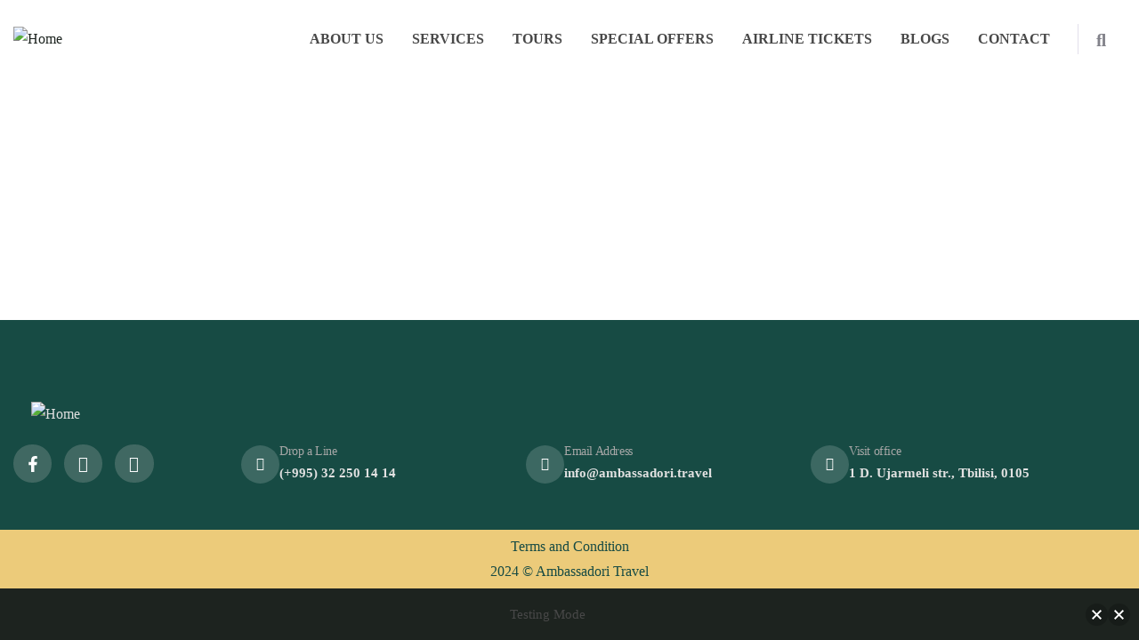

--- FILE ---
content_type: text/css
request_url: https://ambassadori.travel/wp-content/uploads/useanyfont/uaf.css?ver=1764343752
body_size: -48
content:
				@font-face {
					font-family: 'bpg-paata-new-caps';
					src: url('/wp-content/uploads/useanyfont/7291Bpg-Paata-New-Caps.woff2') format('woff2'),
						url('/wp-content/uploads/useanyfont/7291Bpg-Paata-New-Caps.woff') format('woff');
					  font-display: auto;
				}

				.bpg-paata-new-caps{font-family: 'bpg-paata-new-caps' !important;}

						h1, h2, h3, h4, h5, h6, .entry-title, body.single-post .entry-title, body.page .entry-title, body.category .entry-title, .widget-title, .site-title, .site-description, body, p, blockquote, li, a, strong, b, em, .menu-main-menu-container li a, .menu-main-menu-container li span, #menu-main-menu li a, #menu-main-menu li span, .menu-main-menu-en-container li a, .menu-main-menu-en-container li span, #menu-main-menu-en li a, #menu-main-menu-en li span, .menu-services-container li a, .menu-services-container li span, #menu-services li a, #menu-services li span{
					font-family: 'bpg-paata-new-caps' !important;
				}
		

--- FILE ---
content_type: text/css
request_url: https://ambassadori.travel/wp-content/uploads/elementor/css/post-176.css?ver=1768491705
body_size: 785
content:
.elementor-176 .elementor-element.elementor-element-609c919:not(.elementor-motion-effects-element-type-background), .elementor-176 .elementor-element.elementor-element-609c919 > .elementor-motion-effects-container > .elementor-motion-effects-layer{background-color:var( --e-global-color-primary );}.elementor-176 .elementor-element.elementor-element-609c919{transition:background 0.3s, border 0.3s, border-radius 0.3s, box-shadow 0.3s;padding:55px 0px 0px 0px;}.elementor-176 .elementor-element.elementor-element-609c919 > .elementor-background-overlay{transition:background 0.3s, border-radius 0.3s, opacity 0.3s;}.elementor-176 .elementor-element.elementor-element-633032e > .elementor-element-populated{margin:37px 0px 50px 0px;--e-column-margin-right:0px;--e-column-margin-left:0px;padding:0px 15px 0px 15px;}.elementor-176 .elementor-element.elementor-element-c0a3a18 > .elementor-widget-container{padding:0px 0px 0px 20px;}.elementor-176 .elementor-element.elementor-element-c0a3a18 .gsc-logo .site-branding-logo{max-width:110px;}.elementor-176 .elementor-element.elementor-element-8a3724d{--grid-template-columns:repeat(0, auto);--icon-size:18px;--grid-column-gap:10px;--grid-row-gap:0px;}.elementor-176 .elementor-element.elementor-element-8a3724d .elementor-widget-container{text-align:left;}.elementor-176 .elementor-element.elementor-element-8a3724d .elementor-social-icon{background-color:var( --e-global-color-primary );--icon-padding:0.7em;}.elementor-176 .elementor-element.elementor-element-8a3724d .elementor-social-icon i{color:#FEFEFF;}.elementor-176 .elementor-element.elementor-element-8a3724d .elementor-social-icon svg{fill:#FEFEFF;}.elementor-176 .elementor-element.elementor-element-8a3724d .elementor-icon{border-radius:50% 50% 50% 50%;}.elementor-176 .elementor-element.elementor-element-8a3724d .elementor-social-icon:hover i{color:var( --e-global-color-secondary );}.elementor-176 .elementor-element.elementor-element-8a3724d .elementor-social-icon:hover svg{fill:var( --e-global-color-secondary );}.elementor-176 .elementor-element.elementor-element-56e0edf > .elementor-element-populated{margin:84px 0px 50px 0px;--e-column-margin-right:0px;--e-column-margin-left:0px;padding:0px 20px 0px 15px;}.elementor-176 .elementor-element.elementor-element-d4c57a6 > .elementor-widget-container{margin:0px 30px 0px 0px;}.elementor-176 .elementor-element.elementor-element-d4c57a6 .elementor-icon-box-wrapper{align-items:center;gap:15px;}.elementor-176 .elementor-element.elementor-element-d4c57a6 .elementor-icon-box-title{margin-block-end:2px;color:#A7A7A7;}.elementor-176 .elementor-element.elementor-element-d4c57a6.elementor-view-stacked .elementor-icon{background-color:#FFFFFF;fill:#FFFFFF29;color:#FFFFFF29;}.elementor-176 .elementor-element.elementor-element-d4c57a6.elementor-view-framed .elementor-icon, .elementor-176 .elementor-element.elementor-element-d4c57a6.elementor-view-default .elementor-icon{fill:#FFFFFF;color:#FFFFFF;border-color:#FFFFFF;}.elementor-176 .elementor-element.elementor-element-d4c57a6.elementor-view-framed .elementor-icon{background-color:#FFFFFF29;}.elementor-176 .elementor-element.elementor-element-d4c57a6.elementor-view-stacked:has(:hover) .elementor-icon,
					 .elementor-176 .elementor-element.elementor-element-d4c57a6.elementor-view-stacked:has(:focus) .elementor-icon{background-color:var( --e-global-color-secondary );}.elementor-176 .elementor-element.elementor-element-d4c57a6.elementor-view-framed:has(:hover) .elementor-icon,
					 .elementor-176 .elementor-element.elementor-element-d4c57a6.elementor-view-default:has(:hover) .elementor-icon,
					 .elementor-176 .elementor-element.elementor-element-d4c57a6.elementor-view-framed:has(:focus) .elementor-icon,
					 .elementor-176 .elementor-element.elementor-element-d4c57a6.elementor-view-default:has(:focus) .elementor-icon{fill:var( --e-global-color-secondary );color:var( --e-global-color-secondary );border-color:var( --e-global-color-secondary );}.elementor-176 .elementor-element.elementor-element-d4c57a6 .elementor-icon{font-size:15px;padding:14px;border-width:0px 0px 0px 0px;}.elementor-176 .elementor-element.elementor-element-d4c57a6 .elementor-icon-box-title, .elementor-176 .elementor-element.elementor-element-d4c57a6 .elementor-icon-box-title a{font-size:14px;font-weight:500;}.elementor-176 .elementor-element.elementor-element-d4c57a6 .elementor-icon-box-description{font-size:15px;font-weight:600;}.elementor-176 .elementor-element.elementor-element-c010eb9 > .elementor-element-populated{margin:84px 0px 50px 0px;--e-column-margin-right:0px;--e-column-margin-left:0px;padding:0px 20px 0px 15px;}.elementor-176 .elementor-element.elementor-element-df311a7 > .elementor-widget-container{margin:0px 30px 0px 0px;}.elementor-176 .elementor-element.elementor-element-df311a7 .elementor-icon-box-wrapper{align-items:center;gap:15px;}.elementor-176 .elementor-element.elementor-element-df311a7 .elementor-icon-box-title{margin-block-end:2px;color:#A7A7A7;}.elementor-176 .elementor-element.elementor-element-df311a7.elementor-view-stacked .elementor-icon{background-color:#FFFFFF;fill:#FFFFFF29;color:#FFFFFF29;}.elementor-176 .elementor-element.elementor-element-df311a7.elementor-view-framed .elementor-icon, .elementor-176 .elementor-element.elementor-element-df311a7.elementor-view-default .elementor-icon{fill:#FFFFFF;color:#FFFFFF;border-color:#FFFFFF;}.elementor-176 .elementor-element.elementor-element-df311a7.elementor-view-framed .elementor-icon{background-color:#FFFFFF29;}.elementor-176 .elementor-element.elementor-element-df311a7.elementor-view-stacked:has(:hover) .elementor-icon,
					 .elementor-176 .elementor-element.elementor-element-df311a7.elementor-view-stacked:has(:focus) .elementor-icon{background-color:var( --e-global-color-secondary );}.elementor-176 .elementor-element.elementor-element-df311a7.elementor-view-framed:has(:hover) .elementor-icon,
					 .elementor-176 .elementor-element.elementor-element-df311a7.elementor-view-default:has(:hover) .elementor-icon,
					 .elementor-176 .elementor-element.elementor-element-df311a7.elementor-view-framed:has(:focus) .elementor-icon,
					 .elementor-176 .elementor-element.elementor-element-df311a7.elementor-view-default:has(:focus) .elementor-icon{fill:var( --e-global-color-secondary );color:var( --e-global-color-secondary );border-color:var( --e-global-color-secondary );}.elementor-176 .elementor-element.elementor-element-df311a7 .elementor-icon{font-size:15px;padding:14px;border-width:0px 0px 0px 0px;}.elementor-176 .elementor-element.elementor-element-df311a7 .elementor-icon-box-title, .elementor-176 .elementor-element.elementor-element-df311a7 .elementor-icon-box-title a{font-size:14px;font-weight:500;}.elementor-176 .elementor-element.elementor-element-df311a7 .elementor-icon-box-description{font-size:15px;font-weight:600;}.elementor-176 .elementor-element.elementor-element-476c689 > .elementor-element-populated{margin:84px 0px 50px 0px;--e-column-margin-right:0px;--e-column-margin-left:0px;padding:0px 20px 0px 15px;}.elementor-176 .elementor-element.elementor-element-6b828e8 > .elementor-widget-container{margin:0px 30px 0px 0px;}.elementor-176 .elementor-element.elementor-element-6b828e8 .elementor-icon-box-wrapper{align-items:center;gap:15px;}.elementor-176 .elementor-element.elementor-element-6b828e8 .elementor-icon-box-title{margin-block-end:2px;color:#A7A7A7;}.elementor-176 .elementor-element.elementor-element-6b828e8.elementor-view-stacked .elementor-icon{background-color:#FFFFFF;fill:#FFFFFF29;color:#FFFFFF29;}.elementor-176 .elementor-element.elementor-element-6b828e8.elementor-view-framed .elementor-icon, .elementor-176 .elementor-element.elementor-element-6b828e8.elementor-view-default .elementor-icon{fill:#FFFFFF;color:#FFFFFF;border-color:#FFFFFF;}.elementor-176 .elementor-element.elementor-element-6b828e8.elementor-view-framed .elementor-icon{background-color:#FFFFFF29;}.elementor-176 .elementor-element.elementor-element-6b828e8.elementor-view-stacked:has(:hover) .elementor-icon,
					 .elementor-176 .elementor-element.elementor-element-6b828e8.elementor-view-stacked:has(:focus) .elementor-icon{background-color:var( --e-global-color-secondary );}.elementor-176 .elementor-element.elementor-element-6b828e8.elementor-view-framed:has(:hover) .elementor-icon,
					 .elementor-176 .elementor-element.elementor-element-6b828e8.elementor-view-default:has(:hover) .elementor-icon,
					 .elementor-176 .elementor-element.elementor-element-6b828e8.elementor-view-framed:has(:focus) .elementor-icon,
					 .elementor-176 .elementor-element.elementor-element-6b828e8.elementor-view-default:has(:focus) .elementor-icon{fill:var( --e-global-color-secondary );color:var( --e-global-color-secondary );border-color:var( --e-global-color-secondary );}.elementor-176 .elementor-element.elementor-element-6b828e8 .elementor-icon{font-size:15px;padding:14px;border-width:0px 0px 0px 0px;}.elementor-176 .elementor-element.elementor-element-6b828e8 .elementor-icon-box-title, .elementor-176 .elementor-element.elementor-element-6b828e8 .elementor-icon-box-title a{font-size:14px;font-weight:500;}.elementor-176 .elementor-element.elementor-element-6b828e8 .elementor-icon-box-description{font-size:15px;font-weight:600;}.elementor-176 .elementor-element.elementor-element-269f7a9:not(.elementor-motion-effects-element-type-background), .elementor-176 .elementor-element.elementor-element-269f7a9 > .elementor-motion-effects-container > .elementor-motion-effects-layer{background-color:var( --e-global-color-secondary );}.elementor-176 .elementor-element.elementor-element-269f7a9{transition:background 0.3s, border 0.3s, border-radius 0.3s, box-shadow 0.3s;padding:5px 0px 5px 0px;}.elementor-176 .elementor-element.elementor-element-269f7a9 > .elementor-background-overlay{transition:background 0.3s, border-radius 0.3s, opacity 0.3s;}.elementor-bc-flex-widget .elementor-176 .elementor-element.elementor-element-0ccb81c.elementor-column .elementor-widget-wrap{align-items:center;}.elementor-176 .elementor-element.elementor-element-0ccb81c.elementor-column.elementor-element[data-element_type="column"] > .elementor-widget-wrap.elementor-element-populated{align-content:center;align-items:center;}.elementor-176 .elementor-element.elementor-element-0ccb81c.elementor-column > .elementor-widget-wrap{justify-content:center;}.elementor-176 .elementor-element.elementor-element-0ccb81c > .elementor-element-populated, .elementor-176 .elementor-element.elementor-element-0ccb81c > .elementor-element-populated > .elementor-background-overlay, .elementor-176 .elementor-element.elementor-element-0ccb81c > .elementor-background-slideshow{border-radius:10px 10px 10px 10px;}.elementor-176 .elementor-element.elementor-element-0ccb81c > .elementor-element-populated{padding:0px 15px 0px 15px;}.elementor-176 .elementor-element.elementor-element-439132d > .elementor-widget-container{padding:0px 0px 0px 0px;}.elementor-176 .elementor-element.elementor-element-439132d{text-align:center;color:var( --e-global-color-secondary );}@media(min-width:768px){.elementor-176 .elementor-element.elementor-element-633032e{width:20%;}.elementor-176 .elementor-element.elementor-element-56e0edf{width:25%;}.elementor-176 .elementor-element.elementor-element-c010eb9{width:25%;}.elementor-176 .elementor-element.elementor-element-476c689{width:30%;}}@media(max-width:1024px) and (min-width:768px){.elementor-176 .elementor-element.elementor-element-633032e{width:50%;}.elementor-176 .elementor-element.elementor-element-56e0edf{width:50%;}.elementor-176 .elementor-element.elementor-element-c010eb9{width:50%;}.elementor-176 .elementor-element.elementor-element-476c689{width:50%;}}@media(max-width:1024px){.elementor-176 .elementor-element.elementor-element-609c919{padding:70px 0px 20px 0px;}}@media(max-width:767px){.elementor-176 .elementor-element.elementor-element-c0a3a18 > .elementor-widget-container{padding:0px 0px 0px 109px;}.elementor-176 .elementor-element.elementor-element-c0a3a18 .gsc-logo .site-branding-logo{margin:0px 0px 0px 0px;}.elementor-176 .elementor-element.elementor-element-8a3724d .elementor-widget-container{text-align:center;}.elementor-176 .elementor-element.elementor-element-56e0edf > .elementor-element-populated{margin:0px 0px 0px 0px;--e-column-margin-right:0px;--e-column-margin-left:0px;}.elementor-176 .elementor-element.elementor-element-d4c57a6 > .elementor-widget-container{margin:0px 0px 0px 0px;}.elementor-176 .elementor-element.elementor-element-d4c57a6 .elementor-icon-box-description{font-size:15px;line-height:20px;}.elementor-176 .elementor-element.elementor-element-c010eb9 > .elementor-element-populated{margin:30px 0px 0px 0px;--e-column-margin-right:0px;--e-column-margin-left:0px;}.elementor-176 .elementor-element.elementor-element-df311a7 > .elementor-widget-container{margin:0px 0px 0px 0px;}.elementor-176 .elementor-element.elementor-element-df311a7 .elementor-icon-box-description{font-size:15px;line-height:20px;}.elementor-176 .elementor-element.elementor-element-476c689 > .elementor-element-populated{margin:30px 0px 0px 0px;--e-column-margin-right:0px;--e-column-margin-left:0px;}.elementor-176 .elementor-element.elementor-element-6b828e8 > .elementor-widget-container{margin:0px 0px 0px 0px;}.elementor-176 .elementor-element.elementor-element-6b828e8 .elementor-icon-box-description{font-size:15px;line-height:20px;}}